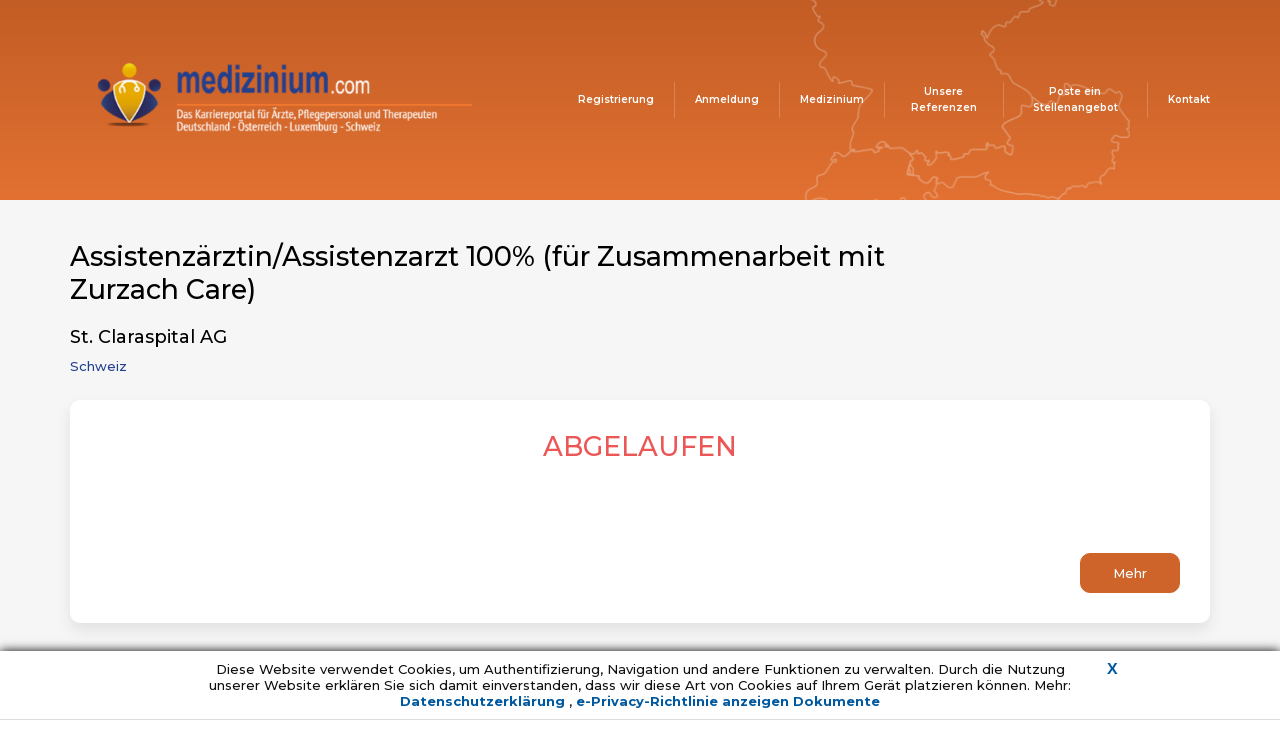

--- FILE ---
content_type: text/html; charset=UTF-8
request_url: https://medizinium.com/assistenzaerztinassistenzarzt-100-fuer-zusammenarbeit-mit-zurzach-care,i8891.html
body_size: 2520
content:
<!DOCTYPE html PUBLIC "-//W3C//DTD XHTML 1.0 Strict//EN" "http://www.w3.org/TR/xhtml1/DTD/xhtml1-strict.dtd">
<html xmlns="http://www.w3.org/1999/xhtml" xml:lang="en" lang="en">
<head>
	<title>Assistenzärztin/Assistenzarzt 100% (für Zusammenarbeit mit Zurzach Care) (8891)</title>
	<meta http-equiv="content-type" content="text/html; charset=UTF-8" />
        <meta name="viewport" content="width=device-width, initial-scale=1"/>
	<meta name="revisit-after" content="7 Days" />
	<link href="/web/img/site/medizinium/favicon.ico" rel="shortcut icon" type="image/vnd.microsoft.icon" />
	<link href="/web/css/reset.css?v=1.006" rel="stylesheet" type="text/css" media="screen" />
	<link href="/web/css/bootstrap.min.css?v=1.006" rel="stylesheet" type="text/css" media="screen" />
	<link href="/web/css/bootstrap-select.min.css?v=1.006" rel="stylesheet" type="text/css" media="screen"  />
	<link href="/web/css/animate.min.css?v=1.006" rel="stylesheet" type="text/css" media="screen" />
	<link href="/web/css/site.css?v=1.15" rel="stylesheet" type="text/css" media="screen" />
	<link href="/web/css/medizinium.css?v=1.13" rel="stylesheet" type="text/css" media="screen" />

	<script type="text/javascript">
            var baseUrl = '/';
	</script>
	<!-- jquery framework -->
	<script type="text/javascript" src="/web/scripts/jquery2.min.js"></script>
	<script type="text/javascript" src="/web/scripts/bootstrap.min.js"></script>
	<script type="text/javascript" src="/web/scripts/bootstrap-select.min.js"></script>
	<script type="text/javascript" src="/web/scripts/main.js?v=1.11"></script>

	<script type="text/javascript">
            jQuery(document).ready(function($) {
                    $('#st2').hide();
                    
                    $('[data-toggle="tooltip"]').tooltip();
                    
                    var selectPrefix = "selectBox_"; 
                    
                    $('.selectpicker').selectpicker({
                        dropupAuto:false
                    });
                    $('.selectpicker').each(function() {
                        $(this).next('div.bootstrap-select').attr("id", selectPrefix + this.id);
                    });

                    $('input[type=file].form-control-file').change(function(){
                      var t = $(this).val();
                      var labelText = t.substr(12, t.length);
                      $(this).closest('.fileContainer').next('.file-control-label').text(labelText);
                    });
            });
	</script>
</head>
<body>
<div id="siteContent">
<section>
    <header class="header" id="top">
    <div class="header-top">
        <div class="container">
            <div class="row">
                <div class="col-sm-3 col-md-4 col-lg-5">
                    <div class="banner-top">
                        <a id="main-logo" href="/"></a>
                    </div>
                </div>
                <div class="col-sm-9 col-md-8 col-lg-7 menu">
                    <nav class="nav">
                        <ul class="navbar-nav" data-type="navbar" data-sub="navbar-sub">
                                                                                            <li><span><a href="/registrieren,d13.html">Registrierung</a></span></li><li class="line"></li>
                                                                <li><span><a href="/loginForm,a.html">Anmeldung</a></span></li><li class="line"></li>
                                                                                                                                                                    <li><span><a href="/ueber-uns,d1.html">Medizinium</a></span></li><li class="line"></li>
                                                                                                                                                <li><span><a href="/unsere-referenzen-erfahre-mehr,d25.html">Unsere Referenzen</a></span></li><li class="line"></li>
                                                                                                                                                <li><span><a href="/inserierung-einer-stellenanzeige,d7.html">Poste ein Stellenangebot </a></span></li><li class="line"></li>
                                                                                                                                                <li><span><a href="/kontakt,d2.html">Kontakt</a></span></li><li class="line"></li>
                                                                                                                        </ul>
                    </nav>
                </div>
            </div>
        </div>
    </div>
</header></section>

<div id="middleContent">
<section id="middle">
    <div class="container">
        <div class="row">
            <div class="content">
    <div class="col-sm-12">
        <div class="row">
            <div class="col-sm-8 col-md-9">
                <h1 class="pb10">
                    Assistenzärztin/Assistenzarzt 100% (für Zusammenarbeit mit Zurzach Care)                </h1>
                <h4>
                    St. Claraspital AG                </h4>
                <p class="blueT">Schweiz</p>
            </div>
            <div class="col-sm-4 col-md-3 text-right hidden-xs">
                                    <img class="company-logo"  src="/upl/al/b8891.png" alt="" />
                
                                    <img src="/upl/cp/298.png" alt="" />
                            </div>
        </div>
        </br>
        <div class="box">
            <div id="desciptionSection">
                                    <div id="description">
                        <h1 class="text-center" style="color: #EB5757; margin: 0px 0px 50px 0px;">ABGELAUFEN</h1>
                    </div>
                    <div class="clr"><!-- --></div>
                    
                <div class="">
                                            <a href="/announcements,a.html" class="moreShort button okButton fr">
                            Mehr                        </a>
                                    </div>
                <div class="clr"><!-- --></div>
                
                            </div>
        </div>
    </div>
</div>
<script type="text/javascript" src="/web/scripts/autolinker.min.js"></script>
<script type="text/javascript">
jQuery(document).ready(function($) {
	var html = $('#description').html();
	var autolinker = new Autolinker();
	var newHtml = autolinker.link(html);
	$('#description').html(newHtml)
});
</script>
        </div>
    </div>
</section>

<section id="bottom" data-test="announcement">
        <div class="container">
                    </div>
</section>
<footer class="footer">
    <div class="container" id="footer">
        <div class="row">
            <div class="col-sm-12 col-md-8">
                <ul class="footer-menu">
                                                                        <li class="first"><a href="/terms,d6.html">AGB</a></li><li class="line"></li>
                                                    <li><a href="/privacy,d5.html">DATENSCHUTZ</a></li><li class="line"></li>
                                                                                    <li><a href="/kontakt,d2.html">Kontakt</a></li><li class="line"></li>
                                    </ul>
            </div>
            <div class="col-sm-12 col-md-4">
                <div class="copyrights">
                    &copy; 2026 Medizinium.com                </div>
            </div>
        </div>
    </div>
</footer>

</div>
</div>

<!-- Google tag (gtag.js) -->
<script async src="https://www.googletagmanager.com/gtag/js?id=G-0CZWTR92MT"></script>
<script>
  window.dataLayer = window.dataLayer || [];
  function gtag(){dataLayer.push(arguments);}
  gtag('js', new Date());

  gtag('config', 'G-0CZWTR92MT');
</script>    <script type="text/javascript" src="/web/scripts/jquery.ppCookies.js?v=1.003"></script>
    <script type="text/javascript">
	jQuery(document).ready(function($) {
            ppCookie('Diese Website verwendet Cookies, um Authentifizierung, Navigation und andere Funktionen zu verwalten. Durch die Nutzung unserer Website erklären Sie sich damit einverstanden, dass wir diese Art von Cookies auf Ihrem Gerät platzieren können. Mehr: <a href="/privacy,d5.html"> Datenschutzerklärung </a>, <a href = "http://eur-lex.europa.eu/LexUriServ/LexUriServ.do?uri=CELEX:32002L0058:EN:NOT "target =" _ blank "> e-Privacy-Richtlinie anzeigen Dokumente </a>');
	});
    </script>
<script type="text/javascript" src="/web/scripts/jquery.hyhrollover.js"></script>
<script type="text/javascript" src="/web/scripts/jquery.hyhrollover2.js"></script>
<!-- lightbox -->
<script type="text/javascript" src="/web/scripts/jquery-lightbox/js/jquery.lightbox-0.5.min.js"></script>
<link rel="stylesheet" type="text/css" href="/web/scripts/jquery-lightbox/css/jquery.lightbox-0.5.css" media="screen" />
<script type="text/javascript">
    jQuery(document).ready(function($) {
            $('a[rel*=lightbox]').lightBox({txtOf: '/', txtImage: ''});
            $('a[rel*=external]').attr('target', '_blank');

            $('.bottomBannersBox').hyhrollover2({speed:30, itemHeight:88});
            $('.bannersBox').hyhrollover({speed:30, itemHeight:88});
    });
</script>
</body>
</html>


--- FILE ---
content_type: text/css
request_url: https://medizinium.com/web/css/medizinium.css?v=1.13
body_size: 168
content:
#main-logo { background-image: url('../img/site/medizinium/logo.svg?v=1.006'); }
#main-logo-mobile {
    background-image: url(../img/site/medizinium/logo.svg?v=1.006);
}
#top .nav { background-image: url('../img/site/medizinium/map.svg?v=1.006'); }

--- FILE ---
content_type: image/svg+xml
request_url: https://medizinium.com/web/img/site/medizinium/logo.svg?v=1.006
body_size: 35462
content:
<svg width="445" height="122" viewBox="0 0 445 122" fill="none" xmlns="http://www.w3.org/2000/svg" xmlns:xlink="http://www.w3.org/1999/xlink">
<rect width="445" height="122" fill="url(#pattern0)"/>
<defs>
<pattern id="pattern0" patternContentUnits="objectBoundingBox" width="1" height="1">
<use xlink:href="#image0" transform="translate(-0.000635076) scale(0.00170284 0.00621118)"/>
</pattern>
<image id="image0" width="588" height="161" xlink:href="[data-uri]"/>
</defs>
</svg>


--- FILE ---
content_type: application/javascript
request_url: https://medizinium.com/web/scripts/jquery.hyhrollover2.js
body_size: 1225
content:
(function($){
$.fn.hyhrollover2 = function(a_options)
{
	var ImagesToLoad = 0;
	var LoadedImages = 0;
	
    function cssCut(val)
    {
	if (val.indexOf('px') == -1)
		return 0;
	return parseInt(val.substr(0, val.indexOf('px')));
    }

    if ($(this).length == 0)
    {
	return;
    }

    var Object = $(this);
    var Items = $('> *', Object);
    var ItemsCnt = Items.length;
	var exit = false;
	Object.find('img').each(function(){
		var img = $(this);
		if (!img[0].complete) {
			exit = true;/*
			++ImagesToLoad;
			img.load(function(){
			alert('loaded');
				++LoadedImages;
				if (LoadedImages == ImagesToLoad) {
					Object.hyhrollover(a_options);
				}
			})*/
		}
	})
	if (exit) {
		window.hyhRollover2 = Object;
		window.hyhRollover2Options = a_options;
		setTimeout('window.hyhRollover2.hyhrollover2(window.hyhRollover2Options)', 100);
		
		return;
	}



	var options = {
		itemHeight:'auto',
		itemWidth: 'auto',
		speed: 75,
		elemNext: null,
		elemPrev: null
	};

	if (typeof(a_options) != 'undefined') {
		for (var key in a_options) {
			options[key] = a_options[key];
		}
	}
	var GalleryWidth = Object.width();
	if (Items.length == 0)
		return;
    var ItemsWidth = 0;
	if (options.itemWidth == 'auto') {
	    for(var i=0; i<ItemsCnt; ++i) {
		ItemsWidth += Items.eq(i).width() +
			cssCut(Items.eq(i).css('marginLeft')) + cssCut(Items.eq(i).css('marginRight')) +
			cssCut(Items.eq(i).css('paddingLeft')) + cssCut(Items.eq(i).css('paddingRight')) +
			cssCut(Items.eq(i).css('borderLeftWidth')) + cssCut(Items.eq(i).css('borderRightWidth'));
	    }
	} else {
	    ItemsWidth = ItemsCnt*options.itemWidth;
	}
    var newGalleryWidth = GalleryWidth*2+20;
	var i=0;
    while (newGalleryWidth > GalleryWidth) {
		var newItem = Items.eq(i%ItemsCnt).clone();
		newItem.unbind('click');
		newItem.data('myObject',Items.eq(i%ItemsCnt));
		newItem.hover(function(){$(this).data('myObject').find('a').trigger('mouseenter');}, function(){$(this).data('myObject').find('a').trigger('mouseleave');});
newItem.addClass('mirror').click(function(){$(this).data('myObject').find('a').click();return false;});
		Object.append(newItem);
		++i;
		newGalleryWidth-=Items.eq(i%ItemsCnt).width() +
			cssCut(newItem.css('marginLeft')) + cssCut(newItem.css('marginRight')) +
			cssCut(newItem.css('paddingLeft')) + cssCut(newItem.css('paddingRight')) +
			cssCut(newItem.css('borderLeftWidth')) + cssCut(newItem.css('borderRightWidth'));
	}
	Items = $('> *', Object);
	Object.css({'overflow':'hidden', position:'relative'});
    var wrapper = $(document.createElement('div')).css({width: (ItemsWidth*3)+'px', position:'relative'});
	if (options.itemHeight != 'auto') {
		wrapper.css('height', options.itemHeight+'px');
	}
	Items.wrapAll(wrapper);
	wrapper = Items.parents('div').eq(0);

	var Speed = options.speed;
	var API = {};
	API.speed = options.speed;
	API.defaultSpeed = options.speed;
	API.wrapper = wrapper;
	API.galleryWidth = GalleryWidth;
	API.imageWidth = options.itemWidth;
	API.itemsCnt = ItemsCnt;
    API.itemsWidth = ItemsWidth;
	API.object = Object;
	API.move = function() {
		var api = this;
/*		if (api.speed==0) {
			setTimeout("window.rollOverApi.move()", 1000);
			return;
		}*/

		var pos = api.object.scrollLeft();

		if (pos >= (api.itemsWidth)) {
			pos -= (api.itemsWidth);
			api.object.stop().scrollLeft(pos);
		}

		pos += api.speed;
		api.object.stop().animate({scrollLeft:/*pos*/'+='+api.speed+'px'}, 1000, 'linear');
		setTimeout("window.rollOver2Api.move()", 1000);
	}
	window.rollOver2Api = API;
	API.move();
	Object.hover(function(){API.object.stop();API.speed=0;}, function(){API.speed=API.defaultSpeed;API.move()});

}
})(jQuery);

--- FILE ---
content_type: application/javascript
request_url: https://medizinium.com/web/scripts/autolinker.min.js
body_size: 4190
content:
/*!
 * Autolinker.js
 * 0.12.2
 *
 * Copyright(c) 2014 Gregory Jacobs <greg@greg-jacobs.com>
 * MIT Licensed. http://www.opensource.org/licenses/mit-license.php
 *
 * https://github.com/gregjacobs/Autolinker.js
 */
!function(a,b){"function"==typeof define&&define.amd?define(b):"undefined"!=typeof exports?module.exports=b():a.Autolinker=b()}(this,function(){var a=function(b){a.Util.assign(this,b)};return a.prototype={constructor:a,urls:!0,email:!0,twitter:!0,newWindow:!0,stripPrefix:!0,className:"",htmlCharacterEntitiesRegex:/(&nbsp;|&#160;|&lt;|&#60;|&gt;|&#62;)/gi,matcherRegex:function(){var a=/(^|[^\w])@(\w{1,15})/,b=/(?:[\-;:&=\+\$,\w\.]+@)/,c=/(?:[A-Za-z]{3,9}:(?:\/\/)?)/,d=/(?:www\.)/,e=/[A-Za-z0-9\.\-]*[A-Za-z0-9\-]/,f=/\.(?:international|construction|contractors|enterprises|photography|productions|foundation|immobilien|industries|management|properties|technology|christmas|community|directory|education|equipment|institute|marketing|solutions|vacations|bargains|boutique|builders|catering|cleaning|clothing|computer|democrat|diamonds|graphics|holdings|lighting|partners|plumbing|supplies|training|ventures|academy|careers|company|cruises|domains|exposed|flights|florist|gallery|guitars|holiday|kitchen|neustar|okinawa|recipes|rentals|reviews|shiksha|singles|support|systems|agency|berlin|camera|center|coffee|condos|dating|estate|events|expert|futbol|kaufen|luxury|maison|monash|museum|nagoya|photos|repair|report|social|supply|tattoo|tienda|travel|viajes|villas|vision|voting|voyage|actor|build|cards|cheap|codes|dance|email|glass|house|mango|ninja|parts|photo|shoes|solar|today|tokyo|tools|watch|works|aero|arpa|asia|best|bike|blue|buzz|camp|club|cool|coop|farm|fish|gift|guru|info|jobs|kiwi|kred|land|limo|link|menu|mobi|moda|name|pics|pink|post|qpon|rich|ruhr|sexy|tips|vote|voto|wang|wien|wiki|zone|bar|bid|biz|cab|cat|ceo|com|edu|gov|int|kim|mil|net|onl|org|pro|pub|red|tel|uno|wed|xxx|xyz|ac|ad|ae|af|ag|ai|al|am|an|ao|aq|ar|as|at|au|aw|ax|az|ba|bb|bd|be|bf|bg|bh|bi|bj|bm|bn|bo|br|bs|bt|bv|bw|by|bz|ca|cc|cd|cf|cg|ch|ci|ck|cl|cm|cn|co|cr|cu|cv|cw|cx|cy|cz|de|dj|dk|dm|do|dz|ec|ee|eg|er|es|et|eu|fi|fj|fk|fm|fo|fr|ga|gb|gd|ge|gf|gg|gh|gi|gl|gm|gn|gp|gq|gr|gs|gt|gu|gw|gy|hk|hm|hn|hr|ht|hu|id|ie|il|im|in|io|iq|ir|is|it|je|jm|jo|jp|ke|kg|kh|ki|km|kn|kp|kr|kw|ky|kz|la|lb|lc|li|lk|lr|ls|lt|lu|lv|ly|ma|mc|md|me|mg|mh|mk|ml|mm|mn|mo|mp|mq|mr|ms|mt|mu|mv|mw|mx|my|mz|na|nc|ne|nf|ng|ni|nl|no|np|nr|nu|nz|om|pa|pe|pf|pg|ph|pk|pl|pm|pn|pr|ps|pt|pw|py|qa|re|ro|rs|ru|rw|sa|sb|sc|sd|se|sg|sh|si|sj|sk|sl|sm|sn|so|sr|st|su|sv|sx|sy|sz|tc|td|tf|tg|th|tj|tk|tl|tm|tn|to|tp|tr|tt|tv|tw|tz|ua|ug|uk|us|uy|uz|va|vc|ve|vg|vi|vn|vu|wf|ws|ye|yt|za|zm|zw)\b/,g=/(?:[\-A-Za-z0-9+&@#\/%?=~_()|!:,.;]*[\-A-Za-z0-9+&@#\/%=~_()|])?/;return new RegExp(["(",a.source,")","|","(",b.source,e.source,f.source,")","|","(","(?:","(?:",c.source,e.source,")","|","(?:","(.?//)?",d.source,e.source,")","|","(?:","(.?//)?",e.source,f.source,")",")",g.source,")"].join(""),"gi")}(),invalidProtocolRelMatchRegex:/^[\w]\/\//,charBeforeProtocolRelMatchRegex:/^(.)?\/\//,link:function(b){var c=this,d=this.getHtmlParser(),e=this.htmlCharacterEntitiesRegex,f=0,g=[];return d.parse(b,{processHtmlNode:function(a,b,c){"a"===b&&(c?f=Math.max(f-1,0):f++),g.push(a)},processTextNode:function(b){if(0===f)for(var d=a.Util.splitAndCapture(b,e),h=0,i=d.length;i>h;h++){var j=d[h],k=c.processTextNode(j);g.push(k)}else g.push(b)}}),g.join("")},getHtmlParser:function(){var b=this.htmlParser;return b||(b=this.htmlParser=new a.HtmlParser),b},getTagBuilder:function(){var b=this.tagBuilder;return b||(b=this.tagBuilder=new a.AnchorTagBuilder({newWindow:this.newWindow,truncate:this.truncate,className:this.className})),b},processTextNode:function(b){var c=this,d=this.charBeforeProtocolRelMatchRegex;return b.replace(this.matcherRegex,function(b,e,f,g,h,i,j,k){var l,m=e,n=f,o=g,p=h,q=i,r=j||k,s="",t="";if(!c.isValidMatch(m,p,q,r))return b;if(c.matchHasUnbalancedClosingParen(b)&&(b=b.substr(0,b.length-1),t=")"),p)l=new a.match.Email({matchedText:b,email:p});else if(m)n&&(s=n,b=b.slice(1)),l=new a.match.Twitter({matchedText:b,twitterHandle:o});else{if(r){var u=r.match(d)[1]||"";u&&(s=u,b=b.slice(1))}l=new a.match.Url({matchedText:b,url:b,protocolRelativeMatch:r,stripPrefix:c.stripPrefix})}var v=c.createMatchReturnVal(l,b);return s+v+t})},isValidMatch:function(a,b,c,d){return a&&!this.twitter||b&&!this.email||c&&!this.urls||c&&-1===c.indexOf(".")||c&&/^[A-Za-z]{3,9}:/.test(c)&&!/:.*?[A-Za-z]/.test(c)||d&&this.invalidProtocolRelMatchRegex.test(d)?!1:!0},matchHasUnbalancedClosingParen:function(a){var b=a.charAt(a.length-1);if(")"===b){var c=a.match(/\(/g),d=a.match(/\)/g),e=c&&c.length||0,f=d&&d.length||0;if(f>e)return!0}return!1},createMatchReturnVal:function(b,c){var d;if(this.replaceFn&&(d=this.replaceFn.call(this,this,b)),"string"==typeof d)return d;if(d===!1)return c;if(d instanceof a.HtmlTag)return d.toString();var e=this.getTagBuilder(),f=e.build(b);return f.toString()}},a.link=function(b,c){var d=new a(c);return d.link(b)},a.match={},a.Util={abstractMethod:function(){throw"abstract"},assign:function(a,b){for(var c in b)b.hasOwnProperty(c)&&(a[c]=b[c]);return a},extend:function(b,c){var d=b.prototype,e=function(){};e.prototype=d;var f;f=c.hasOwnProperty("constructor")?c.constructor:function(){d.constructor.apply(this,arguments)};var g=f.prototype=new e;return g.constructor=f,g.superclass=d,delete c.constructor,a.Util.assign(g,c),f},ellipsis:function(a,b,c){return a.length>b&&(c=null==c?"..":c,a=a.substring(0,b-c.length)+c),a},indexOf:function(a,b){if(Array.prototype.indexOf)return a.indexOf(b);for(var c=0,d=a.length;d>c;c++)if(a[c]===b)return c;return-1},splitAndCapture:function(a,b){if(!b.global)throw new Error("`splitRegex` must have the 'g' flag set");for(var c,d=[],e=0;c=b.exec(a);)d.push(a.substring(e,c.index)),d.push(c[0]),e=c.index+c[0].length;return d.push(a.substring(e)),d}},a.HtmlParser=a.Util.extend(Object,{htmlRegex:function(){var a=/[0-9a-zA-Z:]+/,b=/[^\s\0"'>\/=\x01-\x1F\x7F]+/,c=/(?:".*?"|'.*?'|[^'"=<>`\s]+)/,d=b.source+"(?:\\s*=\\s*"+c.source+")?";return new RegExp(["<(?:!|(/))?","("+a.source+")","(?:","\\s+","(?:",d,"|",c.source+")",")*","\\s*/?",">"].join(""),"g")}(),parse:function(a,b){b=b||{};for(var c,d=b.processHtmlNode||function(){},e=b.processTextNode||function(){},f=this.htmlRegex,g=0;null!==(c=f.exec(a));){var h=c[0],i=c[2],j=!!c[1],k=a.substring(g,c.index);k&&e(k),d(h,i,j),g=c.index+h.length}if(g<a.length){var l=a.substring(g);l&&e(l)}}}),a.HtmlTag=a.Util.extend(Object,{whitespaceRegex:/\s+/,constructor:function(b){a.Util.assign(this,b),this.innerHtml=this.innerHtml||this.innerHTML},setTagName:function(a){return this.tagName=a,this},getTagName:function(){return this.tagName||""},setAttr:function(a,b){var c=this.getAttrs();return c[a]=b,this},getAttr:function(a){return this.getAttrs()[a]},setAttrs:function(b){var c=this.getAttrs();return a.Util.assign(c,b),this},getAttrs:function(){return this.attrs||(this.attrs={})},setClass:function(a){return this.setAttr("class",a)},addClass:function(b){for(var c,d=this.getClass(),e=this.whitespaceRegex,f=a.Util.indexOf,g=d?d.split(e):[],h=b.split(e);c=h.shift();)-1===f(g,c)&&g.push(c);return this.getAttrs()["class"]=g.join(" "),this},removeClass:function(b){for(var c,d=this.getClass(),e=this.whitespaceRegex,f=a.Util.indexOf,g=d?d.split(e):[],h=b.split(e);g.length&&(c=h.shift());){var i=f(g,c);-1!==i&&g.splice(i,1)}return this.getAttrs()["class"]=g.join(" "),this},getClass:function(){return this.getAttrs()["class"]||""},hasClass:function(a){return-1!==(" "+this.getClass()+" ").indexOf(" "+a+" ")},setInnerHtml:function(a){return this.innerHtml=a,this},getInnerHtml:function(){return this.innerHtml||""},toString:function(){var a=this.getTagName(),b=this.buildAttrsStr();return b=b?" "+b:"",["<",a,b,">",this.getInnerHtml(),"</",a,">"].join("")},buildAttrsStr:function(){if(!this.attrs)return"";var a=this.getAttrs(),b=[];for(var c in a)a.hasOwnProperty(c)&&b.push(c+'="'+a[c]+'"');return b.join(" ")}}),a.AnchorTagBuilder=a.Util.extend(Object,{constructor:function(b){a.Util.assign(this,b)},build:function(b){var c=new a.HtmlTag({tagName:"a",attrs:this.createAttrs(b.getType(),b.getAnchorHref()),innerHtml:this.processAnchorText(b.getAnchorText())});return c},createAttrs:function(a,b){var c={href:b},d=this.createCssClass(a);return d&&(c["class"]=d),this.newWindow&&(c.target="_blank"),c},createCssClass:function(a){var b=this.className;return b?b+" "+b+"-"+a:""},processAnchorText:function(a){return a=this.doTruncate(a)},doTruncate:function(b){return a.Util.ellipsis(b,this.truncate||Number.POSITIVE_INFINITY)}}),a.match.Match=a.Util.extend(Object,{constructor:function(b){a.Util.assign(this,b)},getType:a.Util.abstractMethod,getMatchedText:function(){return this.matchedText},getAnchorHref:a.Util.abstractMethod,getAnchorText:a.Util.abstractMethod}),a.match.Email=a.Util.extend(a.match.Match,{getType:function(){return"email"},getEmail:function(){return this.email},getAnchorHref:function(){return"mailto:"+this.email},getAnchorText:function(){return this.email}}),a.match.Twitter=a.Util.extend(a.match.Match,{getType:function(){return"twitter"},getTwitterHandle:function(){return this.twitterHandle},getAnchorHref:function(){return"https://twitter.com/"+this.twitterHandle},getAnchorText:function(){return"@"+this.twitterHandle}}),a.match.Url=a.Util.extend(a.match.Match,{urlPrefixRegex:/^(https?:\/\/)?(www\.)?/i,protocolRelativeRegex:/^\/\//,checkForProtocolRegex:/^[A-Za-z]{3,9}:/,getType:function(){return"url"},getUrl:function(){var a=this.url;return this.protocolRelativeMatch||this.checkForProtocolRegex.test(a)||(a=this.url="http://"+a),a},getAnchorHref:function(){var a=this.getUrl();return a.replace(/&amp;/g,"&")},getAnchorText:function(){var a=this.getUrl();return this.protocolRelativeMatch&&(a=this.stripProtocolRelativePrefix(a)),this.stripPrefix&&(a=this.stripUrlPrefix(a)),a=this.removeTrailingSlash(a)},stripUrlPrefix:function(a){return a.replace(this.urlPrefixRegex,"")},stripProtocolRelativePrefix:function(a){return a.replace(this.protocolRelativeRegex,"")},removeTrailingSlash:function(a){return"/"===a.charAt(a.length-1)&&(a=a.slice(0,-1)),a}}),a});